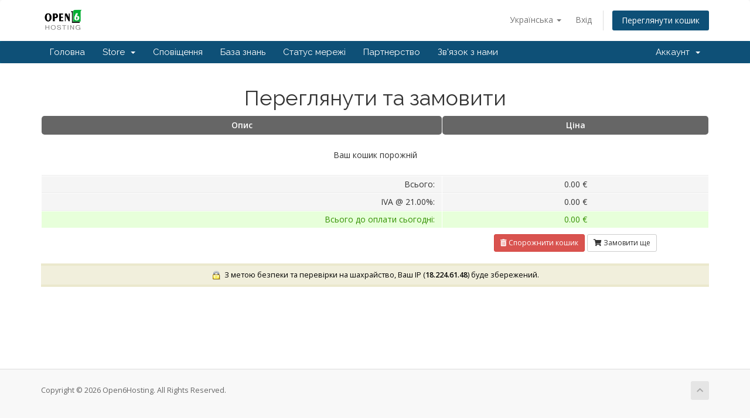

--- FILE ---
content_type: text/html; charset=utf-8
request_url: https://clientes.open6hosting.com/cart.php?a=view&language=ukranian
body_size: 25468
content:
<!DOCTYPE html>
<html lang="en">
<head>
    <meta charset="utf-8" />
    <meta http-equiv="X-UA-Compatible" content="IE=edge">
    <meta name="viewport" content="width=device-width, initial-scale=1">
    <title>Кошик - Open6Hosting</title>

    <!-- Styling -->
<link href="//fonts.googleapis.com/css?family=Open+Sans:300,400,600|Raleway:400,700" rel="stylesheet">
<link href="/templates/six/css/all.min.css?v=3875fa" rel="stylesheet">
<link href="/assets/css/fontawesome-all.min.css" rel="stylesheet">
<link href="/templates/six/css/custom.css" rel="stylesheet">

<!-- HTML5 Shim and Respond.js IE8 support of HTML5 elements and media queries -->
<!-- WARNING: Respond.js doesn't work if you view the page via file:// -->
<!--[if lt IE 9]>
  <script src="https://oss.maxcdn.com/libs/html5shiv/3.7.0/html5shiv.js"></script>
  <script src="https://oss.maxcdn.com/libs/respond.js/1.4.2/respond.min.js"></script>
<![endif]-->

<script type="text/javascript">
    var csrfToken = '0d9c4f2dd15036d962e636eb849fe24a203d7ac0',
        markdownGuide = 'Керівництво по розмітці',
        locale = 'en',
        saved = 'збережено',
        saving = 'автоматичне збереження',
        whmcsBaseUrl = "",
        requiredText = 'Необхідно',
        recaptchaSiteKey = "";
</script>
<script src="/templates/six/js/scripts.min.js?v=3875fa"></script>


    

</head>
<body data-phone-cc-input="0">



<section id="header">
    <div class="container">
        <ul class="top-nav">
                            <li>
                    <a href="#" class="choose-language" data-toggle="popover" id="languageChooser">
                        Українська
                        <b class="caret"></b>
                    </a>
                    <div id="languageChooserContent" class="hidden">
                        <ul>
                                                            <li>
                                    <a href="/cart.php?a=view&amp;language=arabic">العربية</a>
                                </li>
                                                            <li>
                                    <a href="/cart.php?a=view&amp;language=azerbaijani">Azerbaijani</a>
                                </li>
                                                            <li>
                                    <a href="/cart.php?a=view&amp;language=catalan">Català</a>
                                </li>
                                                            <li>
                                    <a href="/cart.php?a=view&amp;language=chinese">中文</a>
                                </li>
                                                            <li>
                                    <a href="/cart.php?a=view&amp;language=croatian">Hrvatski</a>
                                </li>
                                                            <li>
                                    <a href="/cart.php?a=view&amp;language=czech">Čeština</a>
                                </li>
                                                            <li>
                                    <a href="/cart.php?a=view&amp;language=danish">Dansk</a>
                                </li>
                                                            <li>
                                    <a href="/cart.php?a=view&amp;language=dutch">Nederlands</a>
                                </li>
                                                            <li>
                                    <a href="/cart.php?a=view&amp;language=english">English</a>
                                </li>
                                                            <li>
                                    <a href="/cart.php?a=view&amp;language=estonian">Estonian</a>
                                </li>
                                                            <li>
                                    <a href="/cart.php?a=view&amp;language=farsi">Persian</a>
                                </li>
                                                            <li>
                                    <a href="/cart.php?a=view&amp;language=french">Français</a>
                                </li>
                                                            <li>
                                    <a href="/cart.php?a=view&amp;language=german">Deutsch</a>
                                </li>
                                                            <li>
                                    <a href="/cart.php?a=view&amp;language=hebrew">עברית</a>
                                </li>
                                                            <li>
                                    <a href="/cart.php?a=view&amp;language=hungarian">Magyar</a>
                                </li>
                                                            <li>
                                    <a href="/cart.php?a=view&amp;language=italian">Italiano</a>
                                </li>
                                                            <li>
                                    <a href="/cart.php?a=view&amp;language=macedonian">Macedonian</a>
                                </li>
                                                            <li>
                                    <a href="/cart.php?a=view&amp;language=norwegian">Norwegian</a>
                                </li>
                                                            <li>
                                    <a href="/cart.php?a=view&amp;language=portuguese-br">Português</a>
                                </li>
                                                            <li>
                                    <a href="/cart.php?a=view&amp;language=portuguese-pt">Português</a>
                                </li>
                                                            <li>
                                    <a href="/cart.php?a=view&amp;language=romanian">Română</a>
                                </li>
                                                            <li>
                                    <a href="/cart.php?a=view&amp;language=russian">Русский</a>
                                </li>
                                                            <li>
                                    <a href="/cart.php?a=view&amp;language=spanish">Español</a>
                                </li>
                                                            <li>
                                    <a href="/cart.php?a=view&amp;language=swedish">Svenska</a>
                                </li>
                                                            <li>
                                    <a href="/cart.php?a=view&amp;language=turkish">Türkçe</a>
                                </li>
                                                            <li>
                                    <a href="/cart.php?a=view&amp;language=ukranian">Українська</a>
                                </li>
                                                    </ul>
                    </div>
                </li>
                                        <li>
                    <a href="/clientarea.php">Вхід</a>
                </li>
                                <li class="primary-action">
                    <a href="/cart.php?a=view" class="btn">
                        Переглянути кошик
                    </a>
                </li>
                                </ul>

                    <a href="/index.php" class="logo"><img src="/assets/img/logo.png" alt="Open6Hosting"></a>
        
    </div>
</section>

<section id="main-menu">

    <nav id="nav" class="navbar navbar-default navbar-main" role="navigation">
        <div class="container">
            <!-- Brand and toggle get grouped for better mobile display -->
            <div class="navbar-header">
                <button type="button" class="navbar-toggle" data-toggle="collapse" data-target="#primary-nav">
                    <span class="sr-only">Toggle navigation</span>
                    <span class="icon-bar"></span>
                    <span class="icon-bar"></span>
                    <span class="icon-bar"></span>
                </button>
            </div>

            <!-- Collect the nav links, forms, and other content for toggling -->
            <div class="collapse navbar-collapse" id="primary-nav">

                <ul class="nav navbar-nav">

                        <li menuItemName="Home" class="" id="Primary_Navbar-Home">
        <a href="/index.php">
                        Головна
                                </a>
            </li>
    <li menuItemName="Store" class="dropdown" id="Primary_Navbar-Store">
        <a class="dropdown-toggle" data-toggle="dropdown" href="#">
                        Store
                        &nbsp;<b class="caret"></b>        </a>
                    <ul class="dropdown-menu">
                            <li menuItemName="Browse Products Services" id="Primary_Navbar-Store-Browse_Products_Services">
                    <a href="/cart.php">
                                                Browse All
                                            </a>
                </li>
                            <li menuItemName="Shop Divider 1" class="nav-divider" id="Primary_Navbar-Store-Shop_Divider_1">
                    <a href="">
                                                -----
                                            </a>
                </li>
                            <li menuItemName="Hosting Compartido" id="Primary_Navbar-Store-Hosting_Compartido">
                    <a href="/cart.php?gid=2">
                                                Hosting Compartido
                                            </a>
                </li>
                            <li menuItemName="Monitorizacion y Soporte remoto" id="Primary_Navbar-Store-Monitorizacion_y_Soporte_remoto">
                    <a href="/cart.php?gid=1">
                                                Monitorizacion y Soporte remoto
                                            </a>
                </li>
                            <li menuItemName="Certificados SSL" id="Primary_Navbar-Store-Certificados_SSL">
                    <a href="/cart.php?gid=5">
                                                Certificados SSL
                                            </a>
                </li>
                            <li menuItemName="Servidores Lowcost" id="Primary_Navbar-Store-Servidores_Lowcost">
                    <a href="/cart.php?gid=10">
                                                Servidores Lowcost
                                            </a>
                </li>
                            <li menuItemName="Servidores Administrados" id="Primary_Navbar-Store-Servidores_Administrados">
                    <a href="/cart.php?gid=11">
                                                Servidores Administrados
                                            </a>
                </li>
                            <li menuItemName="HVM" id="Primary_Navbar-Store-HVM">
                    <a href="/cart.php?gid=12">
                                                HVM
                                            </a>
                </li>
                            <li menuItemName="Backup" id="Primary_Navbar-Store-Backup">
                    <a href="/cart.php?gid=13">
                                                Backup
                                            </a>
                </li>
                            <li menuItemName="Register a New Domain" id="Primary_Navbar-Store-Register_a_New_Domain">
                    <a href="/cart.php?a=add&domain=register">
                                                Зареєструвати домен
                                            </a>
                </li>
                            <li menuItemName="Transfer a Domain to Us" id="Primary_Navbar-Store-Transfer_a_Domain_to_Us">
                    <a href="/cart.php?a=add&domain=transfer">
                                                Перенести домен до нас
                                            </a>
                </li>
                        </ul>
            </li>
    <li menuItemName="Announcements" class="" id="Primary_Navbar-Announcements">
        <a href="/index.php?rp=/announcements">
                        Сповіщення
                                </a>
            </li>
    <li menuItemName="Knowledgebase" class="" id="Primary_Navbar-Knowledgebase">
        <a href="/index.php?rp=/knowledgebase">
                        База знань
                                </a>
            </li>
    <li menuItemName="Network Status" class="" id="Primary_Navbar-Network_Status">
        <a href="/serverstatus.php">
                        Статус мережі
                                </a>
            </li>
    <li menuItemName="Affiliates" class="" id="Primary_Navbar-Affiliates">
        <a href="/affiliates.php">
                        Партнерство
                                </a>
            </li>
    <li menuItemName="Contact Us" class="" id="Primary_Navbar-Contact_Us">
        <a href="/contact.php">
                        Зв'язок з нами
                                </a>
            </li>

                </ul>

                <ul class="nav navbar-nav navbar-right">

                        <li menuItemName="Account" class="dropdown" id="Secondary_Navbar-Account">
        <a class="dropdown-toggle" data-toggle="dropdown" href="#">
                        Аккаунт
                        &nbsp;<b class="caret"></b>        </a>
                    <ul class="dropdown-menu">
                            <li menuItemName="Login" id="Secondary_Navbar-Account-Login">
                    <a href="/clientarea.php">
                                                Вхід
                                            </a>
                </li>
                            <li menuItemName="Divider" class="nav-divider" id="Secondary_Navbar-Account-Divider">
                    <a href="">
                                                -----
                                            </a>
                </li>
                            <li menuItemName="Forgot Password?" id="Secondary_Navbar-Account-Forgot_Password?">
                    <a href="/index.php?rp=/password/reset/begin">
                                                Забули пароль?
                                            </a>
                </li>
                        </ul>
            </li>

                </ul>

            </div><!-- /.navbar-collapse -->
        </div>
    </nav>

</section>



<section id="main-body">
    <div class="container">
        <div class="row">

                <!-- Container for main page display content -->
        <div class="col-xs-12 main-content">
            

<link rel="stylesheet" type="text/css" href="templates/orderforms/modern/style.css" />
<script language="javascript">
    // Define state tab index value
    var statesTab = 10;
</script>
<script type="text/javascript" src="templates/orderforms/modern/js/main.js"></script>
<script type="text/javascript" src="/assets/js/StatesDropdown.js"></script>
<script type="text/javascript" src="/assets/js/PasswordStrength.js"></script>
<script type="text/javascript" src="/assets/js/CreditCardValidation.js"></script>

<script language="javascript">
function removeItem(type,num) {
    var response = confirm("Ви дійсно хочете видалити цей пункт з кошику?");
    if (response) {
        window.location = 'cart.php?a=remove&r='+type+'&i='+num;
    }
}
function emptyCart(type,num) {
    var response = confirm("Ви дійсно хочете спорожнити свій кошик?");
    if (response) {
        window.location = 'cart.php?a=empty';
    }
}

jQuery(document).ready(function() {
    var preparePromoCode = function(ctx) {
        jQuery(ctx).parents('form').attr('novalidate', 'novalidate');
        jQuery('#validatepromo').val('1');
    };

    jQuery('#validatePromoCode').click(function() {
        preparePromoCode(this);
        jQuery('#btnCompleteOrder').click();
    });

    jQuery('#inputPromoCode').keydown(function(evt) {
        if (evt.keyCode == 13) {
            preparePromoCode(this);
            // Enter in a form will submit the form
        }
    });
});
</script>
<script>
window.langPasswordStrength = "Надійність паролю";
window.langPasswordWeak = "Слабкий";
window.langPasswordModerate = "Середній";
window.langPasswordStrong = "Сильний";
</script>

<div id="order-modern">

    <div class="text-center">
        <h1>Переглянути та замовити</h1>
    </div>

    
    
    
    <form method="post" action="/cart.php?a=view">
<input type="hidden" name="token" value="0d9c4f2dd15036d962e636eb849fe24a203d7ac0" />

        <table class="cart" cellspacing="1">
            <tr>
                <th width="60%">Опис</th>
                <th width="40%">Ціна</th>
            </tr>

            
            
            
            
                            <tr class="clientareatableactive">
                    <td colspan="2" class="text-center">
                        <br />
                        Ваш кошик порожній
                        <br /><br />
                    </td>
                </tr>
            
            <tr class="subtotal">
                <td class="text-right">Всього: &nbsp;</td>
                <td class="text-center">0.00 €</td>
            </tr>
                                        <tr class="subtotal">
                    <td class="text-right">IVA @ 21.00%: &nbsp;</td>
                    <td class="text-center">0.00 €</td>
                </tr>
                                    <tr class="total">
                <td class="text-right">Всього до оплати сьогодні: &nbsp;</td>
                <td class="text-center">0.00 €</td>
            </tr>
                    </table>

    </form>

    <div class="cartbuttons">
        <button type="button" class="btn btn-danger btn-sm" onclick="emptyCart();return false"><i class="fas fa-trash-alt"></i> Спорожнити кошик</button>
        <a href="cart.php" class="btn btn-default btn-sm"><i class="fas fa-shopping-cart"></i> Замовити ще</a>
    </div>

    
    
        <br /><br />

    
            <div class="cartwarningbox">
            <img src="assets/img/padlock.gif" align="absmiddle" border="0" alt="Secure Transaction" />
            &nbsp;З метою безпеки та перевірки на шахрайство, Ваш IP (<strong>18.224.61.48</strong>) буде збережений.
        </div>
    
</div>



                </div><!-- /.main-content -->
                            <div class="clearfix"></div>
        </div>
    </div>
</section>

<section id="footer">
    <div class="container">
        <a href="#" class="back-to-top"><i class="fas fa-chevron-up"></i></a>
        <p>Copyright &copy; 2026 Open6Hosting. All Rights Reserved.</p>
    </div>
</section>

<div id="fullpage-overlay" class="hidden">
    <div class="outer-wrapper">
        <div class="inner-wrapper">
            <img src="/assets/img/overlay-spinner.svg">
            <br>
            <span class="msg"></span>
        </div>
    </div>
</div>

<div class="modal system-modal fade" id="modalAjax" tabindex="-1" role="dialog" aria-hidden="true">
    <div class="modal-dialog">
        <div class="modal-content panel-primary">
            <div class="modal-header panel-heading">
                <button type="button" class="close" data-dismiss="modal">
                    <span aria-hidden="true">&times;</span>
                    <span class="sr-only">Close</span>
                </button>
                <h4 class="modal-title"></h4>
            </div>
            <div class="modal-body panel-body">
                Завантаження...
            </div>
            <div class="modal-footer panel-footer">
                <div class="pull-left loader">
                    <i class="fas fa-circle-notch fa-spin"></i>
                    Завантаження...
                </div>
                <button type="button" class="btn btn-default" data-dismiss="modal">
                    Close
                </button>
                <button type="button" class="btn btn-primary modal-submit">
                    Submit
                </button>
            </div>
        </div>
    </div>
</div>

<form action="#" id="frmGeneratePassword" class="form-horizontal">
    <div class="modal fade" id="modalGeneratePassword">
        <div class="modal-dialog">
            <div class="modal-content panel-primary">
                <div class="modal-header panel-heading">
                    <button type="button" class="close" data-dismiss="modal" aria-label="Close"><span aria-hidden="true">&times;</span></button>
                    <h4 class="modal-title">
                        Generate Password
                    </h4>
                </div>
                <div class="modal-body">
                    <div class="alert alert-danger hidden" id="generatePwLengthError">
                        Please enter a number between 8 and 64 for the password length
                    </div>
                    <div class="form-group">
                        <label for="generatePwLength" class="col-sm-4 control-label">Password Length</label>
                        <div class="col-sm-8">
                            <input type="number" min="8" max="64" value="12" step="1" class="form-control input-inline input-inline-100" id="inputGeneratePasswordLength">
                        </div>
                    </div>
                    <div class="form-group">
                        <label for="generatePwOutput" class="col-sm-4 control-label">Generated Password</label>
                        <div class="col-sm-8">
                            <input type="text" class="form-control" id="inputGeneratePasswordOutput">
                        </div>
                    </div>
                    <div class="row">
                        <div class="col-sm-8 col-sm-offset-4">
                            <button type="submit" class="btn btn-default btn-sm">
                                <i class="fas fa-plus fa-fw"></i>
                                Generate new password
                            </button>
                            <button type="button" class="btn btn-default btn-sm copy-to-clipboard" data-clipboard-target="#inputGeneratePasswordOutput">
                                <img src="/assets/img/clippy.svg" alt="Copy to clipboard" width="15">
                                
                            </button>
                        </div>
                    </div>
                </div>
                <div class="modal-footer">
                    <button type="button" class="btn btn-default" data-dismiss="modal">
                        Close
                    </button>
                    <button type="button" class="btn btn-primary" id="btnGeneratePasswordInsert" data-clipboard-target="#inputGeneratePasswordOutput">
                        Copy to clipboard & Insert
                    </button>
                </div>
            </div>
        </div>
    </div>
</form>

<script type="text/javascript">
                var links = document.getElementsByTagName("a");
                for (var l in links){
                    var parser = document.createElement("a");
                    parser.href = links[l].href;
                    var urlData = parser.pathname+parser.search;
                    var filename = urlData.substring(urlData.lastIndexOf("/")+1);                    
                    if (filename == "clientarea.php?action=details"){
                        links[l].href = "./clientareadata.php?action=details";
                    }
                    if (filename == "clientarea.php?action=contacts"){
                        links[l].href = "./clientareadata.php?action=contacts";
                    }
                    if (filename == "clientarea.php?action=addcontact"){
                        links[l].href = "./clientareadata.php?action=addcontact";
                    }
                    if (filename.indexOf("clientarea.php?action=domaincontacts")>=0){
                        var resLink = urlData.replace("clientarea", "clientareadata");
                        links[l].href = resLink;
                    }                    
                    if (filename == "clientareadata.php?action=changepw"){
                        links[l].href = "./clientarea.php?action=changepw";
                    }
                    if (filename.indexOf("clientsdomaincontacts.php?domainid=")>=0){
                        var resLink = urlData.replace("clientsdomaincontacts", "clientsdatadomaincontacts");
                        links[l].href = resLink;
                    }
                }
            </script>


</body>
</html>


--- FILE ---
content_type: text/css
request_url: https://clientes.open6hosting.com/templates/six/css/custom.css
body_size: 605
content:
/* *****************************************************

    ** Custom Stylesheet **

    Any custom styling you want to apply should be
    defined here.

***************************************************** */

table.snapshot {
    width: 100%;
    border: 1px solid #000;
}

tr.snapshot, td.snapshot {
    text-align: left;
    vertical-align: top;
    border: 1px solid #000;
    border-collapse: collapse;
    padding: 0.3em;
    caption-side: bottom;
}

caption.snapshot {
    padding: 0.3em;
    color: #fff;
    background: #000;
    text-align: center;
}

tr.snapshot {
    background: #eee;
}


--- FILE ---
content_type: application/javascript
request_url: https://clientes.open6hosting.com/assets/js/PasswordStrength.js
body_size: 3849
content:
jQuery(document).ready(function(){
    if(typeof window.langPasswordWeak === 'undefined'){
        window.langPasswordWeak = "Weak";
    }
    if(typeof window.langPasswordModerate === 'undefined'){
        window.langPasswordModerate = "Moderate";
    }
    if(typeof window.langPasswordStrong === 'undefined'){
        window.langPasswordStrong = "Strong";
    }

    jQuery("#newpw").keyup(function () {
        var pwvalue = jQuery("#newpw").val();
        var pwstrength = getPasswordStrength(pwvalue);
        jQuery("#pwstrength").html(langPasswordStrong);
        jQuery("#pwstrengthpos").css("background-color","#33CC00");

        var errorThreshold = !isNaN(parseInt(jQuery(this).data('error-threshold'))) ? jQuery(this).data('error-threshold') : 50;
        var warningThreshold = !isNaN(parseInt(jQuery(this).data('warning-threshold'))) ? jQuery(this).data('warning-threshold') : 75;

        if (pwstrength<warningThreshold) {
            jQuery("#pwstrength").html(langPasswordModerate);
            jQuery("#pwstrengthpos").css("background-color","#ff6600");
        }
        if (pwstrength<errorThreshold) {
            jQuery("#pwstrength").html(langPasswordWeak);
            jQuery("#pwstrengthpos").css("background-color","#cc0000");
        }
        jQuery("#pwstrengthpos").css("width",pwstrength);
        jQuery("#pwstrengthneg").css("width",100-pwstrength);
    });
});

function registerFormPasswordStrengthFeedback()
{
    passwordStrength = getPasswordStrength(jQuery(this).val());

    var errorThreshold = !isNaN(parseInt(jQuery(this).data('error-threshold'))) ? jQuery(this).data('error-threshold') : 50;
    var warningThreshold = !isNaN(parseInt(jQuery(this).data('warning-threshold'))) ? jQuery(this).data('warning-threshold') : 75;

    if (passwordStrength >= warningThreshold) {
        textLabel = langPasswordStrong;
        cssClass = 'success';
    } else if (passwordStrength >= errorThreshold) {
        textLabel = langPasswordModerate;
        cssClass = 'warning';
    } else {
        textLabel = langPasswordWeak;
        cssClass = 'danger';
    }
    jQuery("#passwordStrengthTextLabel").html(langPasswordStrength + ': ' + passwordStrength + '% ' + textLabel);
    jQuery("#passwordStrengthMeterBar").css('width', passwordStrength + '%').attr('aria-valuenow', passwordStrength);
    jQuery("#passwordStrengthMeterBar").removeClass('progress-bar-success progress-bar-warning progress-bar-danger').addClass('progress-bar-' + cssClass);
}

function getPasswordStrength(pw){
    var pwlength=(pw.length);
    if(pwlength>5)pwlength=5;
    var numnumeric=pw.replace(/[0-9]/g,"");
    var numeric=(pw.length-numnumeric.length);
    if(numeric>3)numeric=3;
    var symbols=pw.replace(/\W/g,"");
    var numsymbols=(pw.length-symbols.length);
    if(numsymbols>3)numsymbols=3;
    var numupper=pw.replace(/[A-Z]/g,"");
    var upper=(pw.length-numupper.length);
    if(upper>3)upper=3;
    var pwstrength=((pwlength*10)-20)+(numeric*10)+(numsymbols*15)+(upper*10);
    if(pwstrength<0){pwstrength=0}
    if(pwstrength>100){pwstrength=100}
    return pwstrength;
}

function showStrengthBar() {
    if(typeof window.langPasswordStrength === 'undefined'){
        window.langPasswordStrength = "Password Strength";
    }
    if(typeof window.langPasswordWeak === 'undefined'){
        window.langPasswordWeak = "Weak";
    }
    document.write('<table align="center" style="width:auto;"><tr><td>'+langPasswordStrength+':</td><td><div id="pwstrengthpos" style="position:relative;float:left;width:0px;background-color:#33CC00;border:1px solid #000;border-right:0px;">&nbsp;</div><div id="pwstrengthneg" style="position:relative;float:left;width:100px;background-color:#efefef;border:1px solid #000;border-left:0px;">&nbsp;</div></td><td><div id="pwstrength">'+langPasswordWeak+'</div></td></tr></table>');
}
